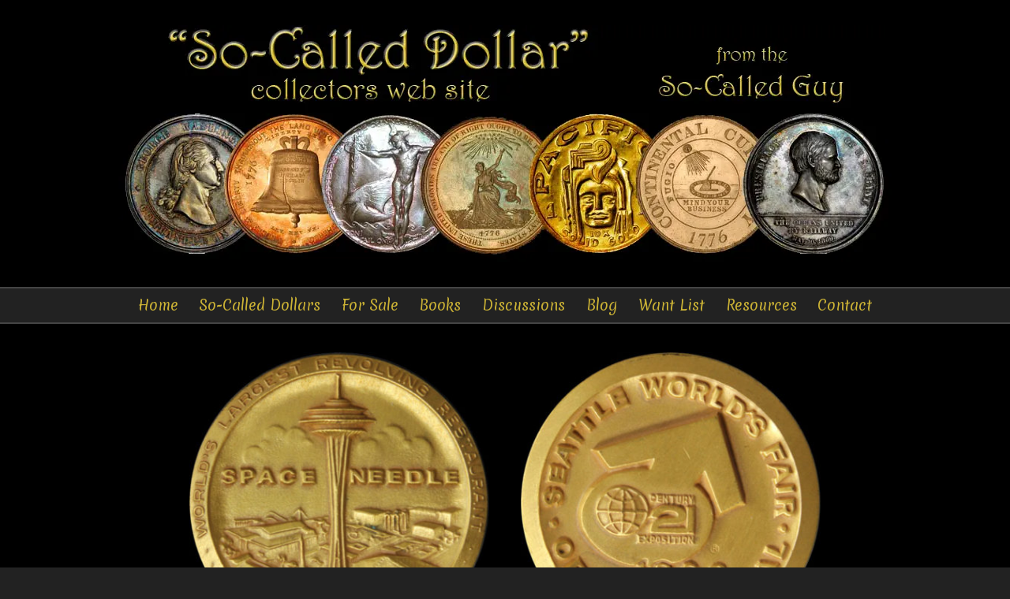

--- FILE ---
content_type: text/html; charset=UTF-8
request_url: https://www.so-calleddollar.com/scd/high-relief-space-needle/
body_size: 6497
content:
<!DOCTYPE html>

<html xmlns="http://www.w3.org/1999/xhtml" lang="en">
<head>

<!-- Global site tag (gtag.js) - Google Analytics -->
<script async src="https://www.googletagmanager.com/gtag/js?id=UA-115461084-1"></script>
<script>
window.dataLayer = window.dataLayer || [];
function gtag(){dataLayer.push(arguments);}
gtag('js', new Date());

gtag('config', 'UA-115461084-1');
</script>

<meta charset="UTF-8" />
<meta name="viewport" content="width=device-width, initial-scale=1.0" />

<link rel="apple-touch-icon" sizes="180x180" href="/favicon/apple-touch-icon.png">
<link rel="icon" type="image/png" sizes="32x32" href="/favicon/favicon-32x32.png">
<link rel="icon" type="image/png" sizes="16x16" href="/favicon/favicon-16x16.png">
<link rel="manifest" href="/favicon/site.webmanifest">
<link rel="mask-icon" href="/favicon/safari-pinned-tab.svg" color="#000000">
<link rel="shortcut icon" href="/favicon/favicon.ico">
<meta name="msapplication-TileColor" content="#000000">
<meta name="msapplication-config" content="/favicon/browserconfig.xml">
<meta name="theme-color" content="#ffffff">

<title>High Relief Space Needle | So-Called Dollar</title>
	<style>img:is([sizes="auto" i], [sizes^="auto," i]) { contain-intrinsic-size: 3000px 1500px }</style>
	
		<!-- All in One SEO 4.9.0 - aioseo.com -->
	<meta name="robots" content="max-image-preview:large" />
	<link rel="canonical" href="https://www.so-calleddollar.com/scd/high-relief-space-needle/" />
	<meta name="generator" content="All in One SEO (AIOSEO) 4.9.0" />
		<meta property="og:locale" content="en_US" />
		<meta property="og:site_name" content="So-Called Dollar | Collectors Web Site" />
		<meta property="og:type" content="article" />
		<meta property="og:title" content="High Relief Space Needle | So-Called Dollar" />
		<meta property="og:url" content="https://www.so-calleddollar.com/scd/high-relief-space-needle/" />
		<meta property="article:published_time" content="2018-07-09T18:05:33+00:00" />
		<meta property="article:modified_time" content="2018-07-09T18:05:33+00:00" />
		<meta name="twitter:card" content="summary" />
		<meta name="twitter:title" content="High Relief Space Needle | So-Called Dollar" />
		<script type="application/ld+json" class="aioseo-schema">
			{"@context":"https:\/\/schema.org","@graph":[{"@type":"BreadcrumbList","@id":"https:\/\/www.so-calleddollar.com\/scd\/high-relief-space-needle\/#breadcrumblist","itemListElement":[{"@type":"ListItem","@id":"https:\/\/www.so-calleddollar.com#listItem","position":1,"name":"Home","item":"https:\/\/www.so-calleddollar.com","nextItem":{"@type":"ListItem","@id":"https:\/\/www.so-calleddollar.com\/so-called-dollars\/#listItem","name":"So-Called Dollars"}},{"@type":"ListItem","@id":"https:\/\/www.so-calleddollar.com\/so-called-dollars\/#listItem","position":2,"name":"So-Called Dollars","item":"https:\/\/www.so-calleddollar.com\/so-called-dollars\/","nextItem":{"@type":"ListItem","@id":"https:\/\/www.so-calleddollar.com\/category\/1962-seattle-worlds-fair-exposition\/#listItem","name":"1962 Seattle World's Fair Exposition"},"previousItem":{"@type":"ListItem","@id":"https:\/\/www.so-calleddollar.com#listItem","name":"Home"}},{"@type":"ListItem","@id":"https:\/\/www.so-calleddollar.com\/category\/1962-seattle-worlds-fair-exposition\/#listItem","position":3,"name":"1962 Seattle World's Fair Exposition","item":"https:\/\/www.so-calleddollar.com\/category\/1962-seattle-worlds-fair-exposition\/","nextItem":{"@type":"ListItem","@id":"https:\/\/www.so-calleddollar.com\/scd\/high-relief-space-needle\/#listItem","name":"High Relief Space Needle"},"previousItem":{"@type":"ListItem","@id":"https:\/\/www.so-calleddollar.com\/so-called-dollars\/#listItem","name":"So-Called Dollars"}},{"@type":"ListItem","@id":"https:\/\/www.so-calleddollar.com\/scd\/high-relief-space-needle\/#listItem","position":4,"name":"High Relief Space Needle","previousItem":{"@type":"ListItem","@id":"https:\/\/www.so-calleddollar.com\/category\/1962-seattle-worlds-fair-exposition\/#listItem","name":"1962 Seattle World's Fair Exposition"}}]},{"@type":"Organization","@id":"https:\/\/www.so-calleddollar.com\/#organization","name":"So-CalledDollar.com","description":"Collectors Web Site","url":"https:\/\/www.so-calleddollar.com\/","logo":{"@type":"ImageObject","url":"https:\/\/www.so-calleddollar.com\/wp-content\/themes\/scdollar\/assets\/images\/gfx\/header.webp","@id":"https:\/\/www.so-calleddollar.com\/scd\/high-relief-space-needle\/#organizationLogo"},"image":{"@id":"https:\/\/www.so-calleddollar.com\/scd\/high-relief-space-needle\/#organizationLogo"}},{"@type":"WebPage","@id":"https:\/\/www.so-calleddollar.com\/scd\/high-relief-space-needle\/#webpage","url":"https:\/\/www.so-calleddollar.com\/scd\/high-relief-space-needle\/","name":"High Relief Space Needle | So-Called Dollar","inLanguage":"en-US","isPartOf":{"@id":"https:\/\/www.so-calleddollar.com\/#website"},"breadcrumb":{"@id":"https:\/\/www.so-calleddollar.com\/scd\/high-relief-space-needle\/#breadcrumblist"},"image":{"@type":"ImageObject","url":"https:\/\/www.so-calleddollar.com\/wp-content\/uploads\/2018\/07\/SH-25-2-GP-obv.jpg","@id":"https:\/\/www.so-calleddollar.com\/scd\/high-relief-space-needle\/#mainImage","width":600,"height":600},"primaryImageOfPage":{"@id":"https:\/\/www.so-calleddollar.com\/scd\/high-relief-space-needle\/#mainImage"},"datePublished":"2018-07-09T11:05:33-07:00","dateModified":"2018-07-09T11:05:33-07:00"},{"@type":"WebSite","@id":"https:\/\/www.so-calleddollar.com\/#website","url":"https:\/\/www.so-calleddollar.com\/","name":"So-Called Dollar","description":"Collectors Web Site","inLanguage":"en-US","publisher":{"@id":"https:\/\/www.so-calleddollar.com\/#organization"}}]}
		</script>
		<!-- All in One SEO -->

<link rel='dns-prefetch' href='//fonts.googleapis.com' />
<script type="text/javascript">
/* <![CDATA[ */
window._wpemojiSettings = {"baseUrl":"https:\/\/s.w.org\/images\/core\/emoji\/16.0.1\/72x72\/","ext":".png","svgUrl":"https:\/\/s.w.org\/images\/core\/emoji\/16.0.1\/svg\/","svgExt":".svg","source":{"concatemoji":"https:\/\/www.so-calleddollar.com\/wp-includes\/js\/wp-emoji-release.min.js?ver=6.8.3"}};
/*! This file is auto-generated */
!function(s,n){var o,i,e;function c(e){try{var t={supportTests:e,timestamp:(new Date).valueOf()};sessionStorage.setItem(o,JSON.stringify(t))}catch(e){}}function p(e,t,n){e.clearRect(0,0,e.canvas.width,e.canvas.height),e.fillText(t,0,0);var t=new Uint32Array(e.getImageData(0,0,e.canvas.width,e.canvas.height).data),a=(e.clearRect(0,0,e.canvas.width,e.canvas.height),e.fillText(n,0,0),new Uint32Array(e.getImageData(0,0,e.canvas.width,e.canvas.height).data));return t.every(function(e,t){return e===a[t]})}function u(e,t){e.clearRect(0,0,e.canvas.width,e.canvas.height),e.fillText(t,0,0);for(var n=e.getImageData(16,16,1,1),a=0;a<n.data.length;a++)if(0!==n.data[a])return!1;return!0}function f(e,t,n,a){switch(t){case"flag":return n(e,"\ud83c\udff3\ufe0f\u200d\u26a7\ufe0f","\ud83c\udff3\ufe0f\u200b\u26a7\ufe0f")?!1:!n(e,"\ud83c\udde8\ud83c\uddf6","\ud83c\udde8\u200b\ud83c\uddf6")&&!n(e,"\ud83c\udff4\udb40\udc67\udb40\udc62\udb40\udc65\udb40\udc6e\udb40\udc67\udb40\udc7f","\ud83c\udff4\u200b\udb40\udc67\u200b\udb40\udc62\u200b\udb40\udc65\u200b\udb40\udc6e\u200b\udb40\udc67\u200b\udb40\udc7f");case"emoji":return!a(e,"\ud83e\udedf")}return!1}function g(e,t,n,a){var r="undefined"!=typeof WorkerGlobalScope&&self instanceof WorkerGlobalScope?new OffscreenCanvas(300,150):s.createElement("canvas"),o=r.getContext("2d",{willReadFrequently:!0}),i=(o.textBaseline="top",o.font="600 32px Arial",{});return e.forEach(function(e){i[e]=t(o,e,n,a)}),i}function t(e){var t=s.createElement("script");t.src=e,t.defer=!0,s.head.appendChild(t)}"undefined"!=typeof Promise&&(o="wpEmojiSettingsSupports",i=["flag","emoji"],n.supports={everything:!0,everythingExceptFlag:!0},e=new Promise(function(e){s.addEventListener("DOMContentLoaded",e,{once:!0})}),new Promise(function(t){var n=function(){try{var e=JSON.parse(sessionStorage.getItem(o));if("object"==typeof e&&"number"==typeof e.timestamp&&(new Date).valueOf()<e.timestamp+604800&&"object"==typeof e.supportTests)return e.supportTests}catch(e){}return null}();if(!n){if("undefined"!=typeof Worker&&"undefined"!=typeof OffscreenCanvas&&"undefined"!=typeof URL&&URL.createObjectURL&&"undefined"!=typeof Blob)try{var e="postMessage("+g.toString()+"("+[JSON.stringify(i),f.toString(),p.toString(),u.toString()].join(",")+"));",a=new Blob([e],{type:"text/javascript"}),r=new Worker(URL.createObjectURL(a),{name:"wpTestEmojiSupports"});return void(r.onmessage=function(e){c(n=e.data),r.terminate(),t(n)})}catch(e){}c(n=g(i,f,p,u))}t(n)}).then(function(e){for(var t in e)n.supports[t]=e[t],n.supports.everything=n.supports.everything&&n.supports[t],"flag"!==t&&(n.supports.everythingExceptFlag=n.supports.everythingExceptFlag&&n.supports[t]);n.supports.everythingExceptFlag=n.supports.everythingExceptFlag&&!n.supports.flag,n.DOMReady=!1,n.readyCallback=function(){n.DOMReady=!0}}).then(function(){return e}).then(function(){var e;n.supports.everything||(n.readyCallback(),(e=n.source||{}).concatemoji?t(e.concatemoji):e.wpemoji&&e.twemoji&&(t(e.twemoji),t(e.wpemoji)))}))}((window,document),window._wpemojiSettings);
/* ]]> */
</script>
<style id='wp-emoji-styles-inline-css' type='text/css'>

	img.wp-smiley, img.emoji {
		display: inline !important;
		border: none !important;
		box-shadow: none !important;
		height: 1em !important;
		width: 1em !important;
		margin: 0 0.07em !important;
		vertical-align: -0.1em !important;
		background: none !important;
		padding: 0 !important;
	}
</style>
<link rel='stylesheet' id='wp-block-library-css' href='https://www.so-calleddollar.com/wp-includes/css/dist/block-library/style.min.css?ver=6.8.3' type='text/css' media='all' />
<style id='classic-theme-styles-inline-css' type='text/css'>
/*! This file is auto-generated */
.wp-block-button__link{color:#fff;background-color:#32373c;border-radius:9999px;box-shadow:none;text-decoration:none;padding:calc(.667em + 2px) calc(1.333em + 2px);font-size:1.125em}.wp-block-file__button{background:#32373c;color:#fff;text-decoration:none}
</style>
<link rel='stylesheet' id='aioseo/css/src/vue/standalone/blocks/table-of-contents/global.scss-css' href='https://www.so-calleddollar.com/wp-content/plugins/all-in-one-seo-pack/dist/Lite/assets/css/table-of-contents/global.e90f6d47.css?ver=4.9.0' type='text/css' media='all' />
<style id='global-styles-inline-css' type='text/css'>
:root{--wp--preset--aspect-ratio--square: 1;--wp--preset--aspect-ratio--4-3: 4/3;--wp--preset--aspect-ratio--3-4: 3/4;--wp--preset--aspect-ratio--3-2: 3/2;--wp--preset--aspect-ratio--2-3: 2/3;--wp--preset--aspect-ratio--16-9: 16/9;--wp--preset--aspect-ratio--9-16: 9/16;--wp--preset--color--black: #000000;--wp--preset--color--cyan-bluish-gray: #abb8c3;--wp--preset--color--white: #ffffff;--wp--preset--color--pale-pink: #f78da7;--wp--preset--color--vivid-red: #cf2e2e;--wp--preset--color--luminous-vivid-orange: #ff6900;--wp--preset--color--luminous-vivid-amber: #fcb900;--wp--preset--color--light-green-cyan: #7bdcb5;--wp--preset--color--vivid-green-cyan: #00d084;--wp--preset--color--pale-cyan-blue: #8ed1fc;--wp--preset--color--vivid-cyan-blue: #0693e3;--wp--preset--color--vivid-purple: #9b51e0;--wp--preset--gradient--vivid-cyan-blue-to-vivid-purple: linear-gradient(135deg,rgba(6,147,227,1) 0%,rgb(155,81,224) 100%);--wp--preset--gradient--light-green-cyan-to-vivid-green-cyan: linear-gradient(135deg,rgb(122,220,180) 0%,rgb(0,208,130) 100%);--wp--preset--gradient--luminous-vivid-amber-to-luminous-vivid-orange: linear-gradient(135deg,rgba(252,185,0,1) 0%,rgba(255,105,0,1) 100%);--wp--preset--gradient--luminous-vivid-orange-to-vivid-red: linear-gradient(135deg,rgba(255,105,0,1) 0%,rgb(207,46,46) 100%);--wp--preset--gradient--very-light-gray-to-cyan-bluish-gray: linear-gradient(135deg,rgb(238,238,238) 0%,rgb(169,184,195) 100%);--wp--preset--gradient--cool-to-warm-spectrum: linear-gradient(135deg,rgb(74,234,220) 0%,rgb(151,120,209) 20%,rgb(207,42,186) 40%,rgb(238,44,130) 60%,rgb(251,105,98) 80%,rgb(254,248,76) 100%);--wp--preset--gradient--blush-light-purple: linear-gradient(135deg,rgb(255,206,236) 0%,rgb(152,150,240) 100%);--wp--preset--gradient--blush-bordeaux: linear-gradient(135deg,rgb(254,205,165) 0%,rgb(254,45,45) 50%,rgb(107,0,62) 100%);--wp--preset--gradient--luminous-dusk: linear-gradient(135deg,rgb(255,203,112) 0%,rgb(199,81,192) 50%,rgb(65,88,208) 100%);--wp--preset--gradient--pale-ocean: linear-gradient(135deg,rgb(255,245,203) 0%,rgb(182,227,212) 50%,rgb(51,167,181) 100%);--wp--preset--gradient--electric-grass: linear-gradient(135deg,rgb(202,248,128) 0%,rgb(113,206,126) 100%);--wp--preset--gradient--midnight: linear-gradient(135deg,rgb(2,3,129) 0%,rgb(40,116,252) 100%);--wp--preset--font-size--small: 13px;--wp--preset--font-size--medium: 20px;--wp--preset--font-size--large: 36px;--wp--preset--font-size--x-large: 42px;--wp--preset--spacing--20: 0.44rem;--wp--preset--spacing--30: 0.67rem;--wp--preset--spacing--40: 1rem;--wp--preset--spacing--50: 1.5rem;--wp--preset--spacing--60: 2.25rem;--wp--preset--spacing--70: 3.38rem;--wp--preset--spacing--80: 5.06rem;--wp--preset--shadow--natural: 6px 6px 9px rgba(0, 0, 0, 0.2);--wp--preset--shadow--deep: 12px 12px 50px rgba(0, 0, 0, 0.4);--wp--preset--shadow--sharp: 6px 6px 0px rgba(0, 0, 0, 0.2);--wp--preset--shadow--outlined: 6px 6px 0px -3px rgba(255, 255, 255, 1), 6px 6px rgba(0, 0, 0, 1);--wp--preset--shadow--crisp: 6px 6px 0px rgba(0, 0, 0, 1);}:where(.is-layout-flex){gap: 0.5em;}:where(.is-layout-grid){gap: 0.5em;}body .is-layout-flex{display: flex;}.is-layout-flex{flex-wrap: wrap;align-items: center;}.is-layout-flex > :is(*, div){margin: 0;}body .is-layout-grid{display: grid;}.is-layout-grid > :is(*, div){margin: 0;}:where(.wp-block-columns.is-layout-flex){gap: 2em;}:where(.wp-block-columns.is-layout-grid){gap: 2em;}:where(.wp-block-post-template.is-layout-flex){gap: 1.25em;}:where(.wp-block-post-template.is-layout-grid){gap: 1.25em;}.has-black-color{color: var(--wp--preset--color--black) !important;}.has-cyan-bluish-gray-color{color: var(--wp--preset--color--cyan-bluish-gray) !important;}.has-white-color{color: var(--wp--preset--color--white) !important;}.has-pale-pink-color{color: var(--wp--preset--color--pale-pink) !important;}.has-vivid-red-color{color: var(--wp--preset--color--vivid-red) !important;}.has-luminous-vivid-orange-color{color: var(--wp--preset--color--luminous-vivid-orange) !important;}.has-luminous-vivid-amber-color{color: var(--wp--preset--color--luminous-vivid-amber) !important;}.has-light-green-cyan-color{color: var(--wp--preset--color--light-green-cyan) !important;}.has-vivid-green-cyan-color{color: var(--wp--preset--color--vivid-green-cyan) !important;}.has-pale-cyan-blue-color{color: var(--wp--preset--color--pale-cyan-blue) !important;}.has-vivid-cyan-blue-color{color: var(--wp--preset--color--vivid-cyan-blue) !important;}.has-vivid-purple-color{color: var(--wp--preset--color--vivid-purple) !important;}.has-black-background-color{background-color: var(--wp--preset--color--black) !important;}.has-cyan-bluish-gray-background-color{background-color: var(--wp--preset--color--cyan-bluish-gray) !important;}.has-white-background-color{background-color: var(--wp--preset--color--white) !important;}.has-pale-pink-background-color{background-color: var(--wp--preset--color--pale-pink) !important;}.has-vivid-red-background-color{background-color: var(--wp--preset--color--vivid-red) !important;}.has-luminous-vivid-orange-background-color{background-color: var(--wp--preset--color--luminous-vivid-orange) !important;}.has-luminous-vivid-amber-background-color{background-color: var(--wp--preset--color--luminous-vivid-amber) !important;}.has-light-green-cyan-background-color{background-color: var(--wp--preset--color--light-green-cyan) !important;}.has-vivid-green-cyan-background-color{background-color: var(--wp--preset--color--vivid-green-cyan) !important;}.has-pale-cyan-blue-background-color{background-color: var(--wp--preset--color--pale-cyan-blue) !important;}.has-vivid-cyan-blue-background-color{background-color: var(--wp--preset--color--vivid-cyan-blue) !important;}.has-vivid-purple-background-color{background-color: var(--wp--preset--color--vivid-purple) !important;}.has-black-border-color{border-color: var(--wp--preset--color--black) !important;}.has-cyan-bluish-gray-border-color{border-color: var(--wp--preset--color--cyan-bluish-gray) !important;}.has-white-border-color{border-color: var(--wp--preset--color--white) !important;}.has-pale-pink-border-color{border-color: var(--wp--preset--color--pale-pink) !important;}.has-vivid-red-border-color{border-color: var(--wp--preset--color--vivid-red) !important;}.has-luminous-vivid-orange-border-color{border-color: var(--wp--preset--color--luminous-vivid-orange) !important;}.has-luminous-vivid-amber-border-color{border-color: var(--wp--preset--color--luminous-vivid-amber) !important;}.has-light-green-cyan-border-color{border-color: var(--wp--preset--color--light-green-cyan) !important;}.has-vivid-green-cyan-border-color{border-color: var(--wp--preset--color--vivid-green-cyan) !important;}.has-pale-cyan-blue-border-color{border-color: var(--wp--preset--color--pale-cyan-blue) !important;}.has-vivid-cyan-blue-border-color{border-color: var(--wp--preset--color--vivid-cyan-blue) !important;}.has-vivid-purple-border-color{border-color: var(--wp--preset--color--vivid-purple) !important;}.has-vivid-cyan-blue-to-vivid-purple-gradient-background{background: var(--wp--preset--gradient--vivid-cyan-blue-to-vivid-purple) !important;}.has-light-green-cyan-to-vivid-green-cyan-gradient-background{background: var(--wp--preset--gradient--light-green-cyan-to-vivid-green-cyan) !important;}.has-luminous-vivid-amber-to-luminous-vivid-orange-gradient-background{background: var(--wp--preset--gradient--luminous-vivid-amber-to-luminous-vivid-orange) !important;}.has-luminous-vivid-orange-to-vivid-red-gradient-background{background: var(--wp--preset--gradient--luminous-vivid-orange-to-vivid-red) !important;}.has-very-light-gray-to-cyan-bluish-gray-gradient-background{background: var(--wp--preset--gradient--very-light-gray-to-cyan-bluish-gray) !important;}.has-cool-to-warm-spectrum-gradient-background{background: var(--wp--preset--gradient--cool-to-warm-spectrum) !important;}.has-blush-light-purple-gradient-background{background: var(--wp--preset--gradient--blush-light-purple) !important;}.has-blush-bordeaux-gradient-background{background: var(--wp--preset--gradient--blush-bordeaux) !important;}.has-luminous-dusk-gradient-background{background: var(--wp--preset--gradient--luminous-dusk) !important;}.has-pale-ocean-gradient-background{background: var(--wp--preset--gradient--pale-ocean) !important;}.has-electric-grass-gradient-background{background: var(--wp--preset--gradient--electric-grass) !important;}.has-midnight-gradient-background{background: var(--wp--preset--gradient--midnight) !important;}.has-small-font-size{font-size: var(--wp--preset--font-size--small) !important;}.has-medium-font-size{font-size: var(--wp--preset--font-size--medium) !important;}.has-large-font-size{font-size: var(--wp--preset--font-size--large) !important;}.has-x-large-font-size{font-size: var(--wp--preset--font-size--x-large) !important;}
:where(.wp-block-post-template.is-layout-flex){gap: 1.25em;}:where(.wp-block-post-template.is-layout-grid){gap: 1.25em;}
:where(.wp-block-columns.is-layout-flex){gap: 2em;}:where(.wp-block-columns.is-layout-grid){gap: 2em;}
:root :where(.wp-block-pullquote){font-size: 1.5em;line-height: 1.6;}
</style>
<link rel='stylesheet' id='af-fontawesome-css' href='https://www.so-calleddollar.com/wp-content/plugins/asgaros-forum/libs/fontawesome/css/all.min.css?ver=3.3.0' type='text/css' media='all' />
<link rel='stylesheet' id='af-fontawesome-compat-v4-css' href='https://www.so-calleddollar.com/wp-content/plugins/asgaros-forum/libs/fontawesome/css/v4-shims.min.css?ver=3.3.0' type='text/css' media='all' />
<link rel='stylesheet' id='af-widgets-css' href='https://www.so-calleddollar.com/wp-content/plugins/asgaros-forum/skin/widgets.css?ver=3.3.0' type='text/css' media='all' />
<link rel='stylesheet' id='contact-form-7-css' href='https://www.so-calleddollar.com/wp-content/plugins/contact-form-7/includes/css/styles.css?ver=6.1.3' type='text/css' media='all' />
<style id='contact-form-7-inline-css' type='text/css'>
.wpcf7 .wpcf7-recaptcha iframe {margin-bottom: 0;}.wpcf7 .wpcf7-recaptcha[data-align="center"] > div {margin: 0 auto;}.wpcf7 .wpcf7-recaptcha[data-align="right"] > div {margin: 0 0 0 auto;}
</style>
<link rel='stylesheet' id='dashicons-css' href='https://www.so-calleddollar.com/wp-includes/css/dashicons.min.css?ver=6.8.3' type='text/css' media='all' />
<link rel='stylesheet' id='google-fonts-css' href='https://fonts.googleapis.com/css?family=Merienda&#038;ver=6.8.3' type='text/css' media='all' />
<link rel='stylesheet' id='scdol-css' href='https://www.so-calleddollar.com/wp-content/themes/scdollar/minimized-master.css?ver=1.18' type='text/css' media='all' />
<link rel="https://api.w.org/" href="https://www.so-calleddollar.com/wp-json/" /><link rel="EditURI" type="application/rsd+xml" title="RSD" href="https://www.so-calleddollar.com/xmlrpc.php?rsd" />
<meta name="generator" content="WordPress 6.8.3" />
<link rel='shortlink' href='https://www.so-calleddollar.com/?p=1086' />
<link rel="alternate" title="oEmbed (JSON)" type="application/json+oembed" href="https://www.so-calleddollar.com/wp-json/oembed/1.0/embed?url=https%3A%2F%2Fwww.so-calleddollar.com%2Fscd%2Fhigh-relief-space-needle%2F" />
<link rel="alternate" title="oEmbed (XML)" type="text/xml+oembed" href="https://www.so-calleddollar.com/wp-json/oembed/1.0/embed?url=https%3A%2F%2Fwww.so-calleddollar.com%2Fscd%2Fhigh-relief-space-needle%2F&#038;format=xml" />
<meta name="description" content="">
<style type="text/css">html, .navigation, .footer{background-color:#222;}.body{color:#ccc;}.navigation, .footer{color:#888;}.navigation{border-top:2px solid #444;border-bottom:2px solid #444;}.dark_background{background-color:#000000;}.wrapper_outer{width:100%;}.inner_wrapper{max-width:61.25em;margin:0 auto;padding:0 1.5em;}.header{padding:2em 0;}.header .inner_wrapper{height:18.75em;max-height:29vw;margin:0 auto;background-image:url('/wp-content/themes/scdollar/assets/images/gfx/header.webp');background-repeat:no-repeat;background-size:contain;background-position:center top;}.navigation{margin-bottom:2em;text-align:center;}#top_nav, #top_nav li,#footer_nav, #footer_nav li{display:inline-block;}#top_nav{ padding:0.25em 0;line-height:auto;margin-bottom:auto;}#footer_nav{padding:1em 0;line-height:auto;margin-bottom:auto;}#top_nav li a{display:block;padding:0.25em 0.6em;}#footer_nav li a{display:block;padding:0.25em 0.5em;}#top_nav li:first-child a{padding-left:0em;}#top_nav li:last-child a{padding-right:0em;}</style>
</head>
<body class="wp-singular so_called_dollars-template-default single single-so_called_dollars postid-1086 wp-theme-scdollar">

<div class="dark_background">
<header>
	<div class="wrapper_outer header">
		<div class="inner_wrapper">

		</div>
	</div>

	<div class="wrapper_outer navigation">
		<div class="inner_wrapper">
			<nav>
<ul id="top_nav" class="menu"><li id="menu-item-27" class="menu-item menu-item-type-post_type menu-item-object-page menu-item-home menu-item-27"><a href="https://www.so-calleddollar.com/">Home</a></li>
<li id="menu-item-69" class="menu-item menu-item-type-post_type menu-item-object-page menu-item-69"><a href="https://www.so-calleddollar.com/about-so-called-dollars/">So-Called Dollars</a></li>
<li id="menu-item-29" class="menu-item menu-item-type-custom menu-item-object-custom menu-item-29"><a href="/for-sale/">For Sale</a></li>
<li id="menu-item-24" class="menu-item menu-item-type-post_type menu-item-object-page menu-item-24"><a href="https://www.so-calleddollar.com/books/">Books</a></li>
<li id="menu-item-934" class="menu-item menu-item-type-post_type menu-item-object-page menu-item-934"><a href="https://www.so-calleddollar.com/discussions/">Discussions</a></li>
<li id="menu-item-3035" class="menu-item menu-item-type-post_type menu-item-object-page current_page_parent menu-item-3035"><a href="https://www.so-calleddollar.com/blog/">Blog</a></li>
<li id="menu-item-23" class="menu-item menu-item-type-post_type menu-item-object-page menu-item-23"><a href="https://www.so-calleddollar.com/want-list/">Want List</a></li>
<li id="menu-item-26" class="menu-item menu-item-type-post_type menu-item-object-page menu-item-26"><a href="https://www.so-calleddollar.com/resources/">Resources</a></li>
<li id="menu-item-25" class="menu-item menu-item-type-post_type menu-item-object-page menu-item-25"><a href="https://www.so-calleddollar.com/contact/">Contact</a></li>
</ul>			</nav>
		</div>
	</div>
</header>

<div class="wrapper_outer body">
	<div class="inner_wrapper">



<div class="featured_image_wrapper group">
	<div>
		<figure>
<img src="https://www.so-calleddollar.com/wp-content/uploads/2018/07/SH-25-2-GP-obv-400x400.jpg" class="alignleft" alt="High Relief Space Needle" /><img src="https://www.so-calleddollar.com/wp-content/uploads/2018/07/SH-25-2-GP-rev-400x400.jpg" class="alignleft" alt="High Relief Space Needle" />
		</figure>
	</div>
</div>


<h1>High Relief Space Needle</h1>

<h3>1962 &middot; SH 25-2 GPBZ</h3>

<table class="alignright data_table">
	<tr>
		<th>Reference</th>
		<td>SH 25-2 GPBZ</td>
	</tr>
	<tr>
		<th>Date</th>
		<td><a href="/date/1962/">1962</a></td>
	</tr>
	<tr>
		<th>Metal</th>
		<td><a href="/metal/gold-plated-bronze/">Gold-Plated Bronze</a></td>
	</tr>
	<tr>
		<th>Weight</th>
		<td></td>
	</tr>
	<tr>
		<th>Diameter</th>
		<td></td>
	</tr>
	<tr>
		<th>Designed By</th>
		<td></td>
	</tr>
	<tr>
		<th>Engraved By</th>
		<td></td>
	</tr>
	<tr>
		<th>Minted By</th>
		<td></td>
	</tr>
	<tr>
		<th>Rarity</th>
		<td>R-6</td>
	</tr>
	<tr>
		<th>Orientation</th>
		<td></td>
	</tr>
</table>

<p><!-- Description goes here --></p>



<h5>Category</h5>
<p><a href="/category/1962-seattle-worlds-fair-exposition/">1962 Seattle World's Fair Exposition</a></p>



	</div>
</div>

<footer>
	<div class="wrapper_outer footer">
		<div class="inner_wrapper">
<ul id="footer_nav" class="menu"><li id="menu-item-68" class="menu-item menu-item-type-post_type menu-item-object-page menu-item-68"><a href="https://www.so-calleddollar.com/about-so-called-dollars/">So-Called Dollars</a></li>
<li id="menu-item-18" class="menu-item menu-item-type-custom menu-item-object-custom menu-item-18"><a href="/for-sale/">For Sale</a></li>
<li id="menu-item-1898" class="menu-item menu-item-type-custom menu-item-object-custom menu-item-1898"><a href="/auction-lots/">Auctions</a></li>
<li id="menu-item-13" class="menu-item menu-item-type-post_type menu-item-object-page menu-item-13"><a href="https://www.so-calleddollar.com/books/">Books</a></li>
<li id="menu-item-741" class="menu-item menu-item-type-post_type menu-item-object-page menu-item-741"><a href="https://www.so-calleddollar.com/discussions/">Discussions</a></li>
<li id="menu-item-3034" class="menu-item menu-item-type-post_type menu-item-object-page current_page_parent menu-item-3034"><a href="https://www.so-calleddollar.com/blog/">Blog</a></li>
<li id="menu-item-22" class="menu-item menu-item-type-post_type menu-item-object-page menu-item-22"><a href="https://www.so-calleddollar.com/want-list/">Want List</a></li>
<li id="menu-item-15" class="menu-item menu-item-type-post_type menu-item-object-page menu-item-15"><a href="https://www.so-calleddollar.com/resources/">Resources</a></li>
<li id="menu-item-14" class="menu-item menu-item-type-post_type menu-item-object-page menu-item-14"><a href="https://www.so-calleddollar.com/contact/">Contact</a></li>
<li id="menu-item-131" class="menu-item menu-item-type-post_type menu-item-object-page menu-item-131"><a href="https://www.so-calleddollar.com/sitemap/">Sitemap</a></li>
</ul>		</div>
	</div>
</footer>
</div>

<script type="speculationrules">
{"prefetch":[{"source":"document","where":{"and":[{"href_matches":"\/*"},{"not":{"href_matches":["\/wp-*.php","\/wp-admin\/*","\/wp-content\/uploads\/*","\/wp-content\/*","\/wp-content\/plugins\/*","\/wp-content\/themes\/scdollar\/*","\/*\\?(.+)"]}},{"not":{"selector_matches":"a[rel~=\"nofollow\"]"}},{"not":{"selector_matches":".no-prefetch, .no-prefetch a"}}]},"eagerness":"conservative"}]}
</script>
<script type="text/javascript">
document.addEventListener( 'wpcf7mailsent', function( event ) {
	if ( '32' == event.detail.contactFormId ) {
		ga( 'send', 'event', 'Form Submission', 'Contact Page', 'Submit' );
	} else if ( '43' == event.detail.contactFormId ) {
		ga( 'send', 'event', 'Form Submission', 'Want List', 'Submit' );
	}
}, false );
</script>
<script type="module"  src="https://www.so-calleddollar.com/wp-content/plugins/all-in-one-seo-pack/dist/Lite/assets/table-of-contents.95d0dfce.js?ver=4.9.0" id="aioseo/js/src/vue/standalone/blocks/table-of-contents/frontend.js-js"></script>
<script type="text/javascript" src="https://www.so-calleddollar.com/wp-includes/js/dist/hooks.min.js?ver=4d63a3d491d11ffd8ac6" id="wp-hooks-js"></script>
<script type="text/javascript" src="https://www.so-calleddollar.com/wp-includes/js/dist/i18n.min.js?ver=5e580eb46a90c2b997e6" id="wp-i18n-js"></script>
<script type="text/javascript" id="wp-i18n-js-after">
/* <![CDATA[ */
wp.i18n.setLocaleData( { 'text direction\u0004ltr': [ 'ltr' ] } );
/* ]]> */
</script>
<script type="text/javascript" src="https://www.so-calleddollar.com/wp-content/plugins/contact-form-7/includes/swv/js/index.js?ver=6.1.3" id="swv-js"></script>
<script type="text/javascript" id="contact-form-7-js-before">
/* <![CDATA[ */
var wpcf7 = {
    "api": {
        "root": "https:\/\/www.so-calleddollar.com\/wp-json\/",
        "namespace": "contact-form-7\/v1"
    },
    "cached": 1
};
/* ]]> */
</script>
<script type="text/javascript" src="https://www.so-calleddollar.com/wp-content/plugins/contact-form-7/includes/js/index.js?ver=6.1.3" id="contact-form-7-js"></script>
</body>
</html>

--- FILE ---
content_type: text/css
request_url: https://www.so-calleddollar.com/wp-content/themes/scdollar/minimized-master.css?ver=1.18
body_size: 3802
content:
a, abbr, acronym, address, applet, area, article, aside, audio, b, base, basefont, bdi, bdo, big, blockquote, body, br, button, canvas, caption, center, cite, code, col, colgroup, command, datalist, dd, del, details, dfn, dir, div, dl, dt, em, embed, fieldset, figcaption, figure, font, footer, form, frame, frameset, h1, h2, h3, h4, h5, h6, head, header, hgroup, hr, html, i, iframe, img, ins, keygen, kbd, label, legend, li, link, map, mark, menu, meta, meter, nav, noframes, noscript, object, ol, optgroup, option, output, p, param, pre, progress, q, rp, rt, ruby, s, samp, script, section, small, source, span, strike, strong, style, sub, summary, sup, table, tbody, td, tfoot, th, thead, time, title, tr, track, tt, u, ul, var, video, wbr, xmp {margin:0;padding:0;font-size:100%;vertical-align:baseline;border:none;outline:0;background:transparent;}ol, ul {list-style:none;}blockquote, q {quotes:none;}:focus {outline:0;}table {border-collapse:collapse;border-spacing:0;}* html .group{height:1%;}*:first-child+html .group{min-height:1px;}.alignnone {margin:0.25em 1.5em 1.5em 0;}.aligncenter,div.aligncenter {display:block;margin:0.25em auto 0.25em auto;}.alignright {float:right;margin:0.25em 0 1.5em 1.5em;}.alignleft {float:left;margin:0.25em 1.5em 1.5em 0;}a img.alignright {float:right;margin:0.25em 0 1.5em 1.5em;}a img.alignnone {margin:0.25em 1.5em 1.5em 0;}a img.alignleft {float:left;margin:0.25em 1.5em 1.5em 0;}a img.aligncenter {display:block;margin-left:auto;margin-right:auto}.wp-caption {background:#fff;border:1px solid #f0f0f0;max-width:96%;padding:0.25em 0.25em 0.625em;text-align:center;}.wp-caption.alignnone {margin:0.25em 1.5em 1.5em 0;}.wp-caption.alignleft {margin:0.25em 1.5em 1.5em 0;}.wp-caption.alignright {margin:0.25em 0 1.5em 1.5em;}.wp-caption img {border:0 none;height:auto;margin:0;max-width:98.5%;padding:0;width:auto;}.wp-caption p.wp-caption-text {font-size:0.6875em;line-height:1.0625em;margin:0;padding:0 0.25em 0.25em;}.screen-reader-text {clip:rect(1px, 1px, 1px, 1px);position:absolute !important;height:1px;width:1px;overflow:hidden;}.screen-reader-text:focus {background-color:#f1f1f1;border-radius:0.25em;box-shadow:0 0 2px 2px rgba(0, 0, 0, 0.6);clip:auto !important;color:#21759b;display:block;font-size:10.25em;font-size:0.875rem;font-weight:bold;height:auto;left:0.25em;line-height:normal;padding:10.25em 20.25em 10.25em;text-decoration:none;top:0.25em;width:auto;z-index:100000;}html {scroll-behavior:smooth;}.video50{width:50%;height:315px;}.video100{width:100%;height:378px;}.video50 {-webkit-transition:width 0.2s, margin-bottom 0.2s, height 0.2s;transition:width 0.2s, margin-bottom 0.2s, height 0.2s;}@media (max-width:1100px) {.video50{height:280px;}.video100{height:378px;}}@media (max-width:1000px) {.video50{height:250px;}.video100{height:378px;}}@media (max-width:930px) {.video50{height:220px;}.video100{height:378px;}}@media (max-width:850px) {.video50{height:190px;}.video100{height:370px;}}@media (max-width:790px) {.video50{width:100%;margin-bottom:20px;height:360px;}.video100{height:360px;}}@media (max-width:640px) {.video50{height:300px;}.video100{height:278px;}}@media (max-width:480px) {.video50{height:210px;}.video100{height:170px;}}body:not(.page-id-9):not(.page-id-20) .grecaptcha-badge{display:none !important;}.footer{border-top:2px solid #444;clear:both;}.footer{margin-top:4em;text-align:center;font-size:0.85em;}.body .inner_wrapper {}.container .inner_wrapper{width:980px;margin:0 auto;}.home_header_slideshow{width:65%;margin:4em auto 2em auto;}#slideshow_header{margin-right:4em;}.home_event + h5{margin-top:2em;}.scroll_wrapper{clear:both;width:100%;max-width:50.125em;margin:4em auto;background-image:url('assets/images/gfx/scroll-bg-mid.jpg');background-size:100% auto;background-repeat:repeat-y;}.scroll_mid{padding:9.5em 8.1% 2em 8.1%;}.scroll_mid{background-image:url('assets/images/gfx/scroll-bg-top.jpg');background-size:100% auto;background-repeat:no-repeat;}.scroll_btm{height:7.4375em;max-height:15vw;background-image:url('assets/images/gfx/scroll-bg-btm.jpg');background-size:100% auto;background-repeat:no-repeat;background-color:#000000;}.scroll_mid .alignleft, .scroll_mid .alignright{max-width:40%;}.scroll_mid .alignleft.book_ad, .scroll_mid .alignright.book_ad{max-width:60%;}.scroll_mid .alignleft.book_ad img,.scroll_mid .alignright.book_ad img{margin-bottom:1em;}.alignleft input[type="submit"],.alignright input[type="submit"]{width:100%;}.alignleft img,.alignright img{margin-bottom:1em;}.body ul.breadcrumbs {list-style-type:none;font-size:0.9em;}.body ul.breadcrumbs li {display:inline-block;text-indent:initial;}.body ul.breadcrumbs li:not(:first-child):before {content:' / ';display:inline-block;margin-left:0.25em;margin-right:0.45em;}.tiles {display:flex;justify-content:flex-start;align-items:flex-start;flex-wrap:wrap;}.tile {position:relative;align-self:stretch;background-color:#444;width:calc(25% - 1em);margin-right:1.33em;margin-bottom:1.33em;cursor:pointer;}.tile:nth-child(4n) {margin-right:0em;}.tile p:not(img):last-child {margin-bottom:1em;}.tile__title {font-size:1em;color:#ffffff;margin-top:1em;margin-right:1em;margin-bottom:1em;margin-left:1em;}.tile__author {display:inline-block;font-size:0.75em;color:#cccccc;margin-right:1.33em;margin-bottom:1.33em;margin-left:1.33em;padding-top:0.25em;border-top:1px solid #ccb335;}.tile__description {display:none;position:absolute;top:0em;bottom:0em;width:100%;height:100%;margin-top:0em;margin-right:0em;margin-bottom:0em;margin-left:0em;padding:1em;box-sizing:border-box;background-color:rgba(0, 0, 0, 0);color:#ffffff;z-index:5;opacity:0;}.tile:hover {box-shadow:0em 0em 1.25em rgba(204, 179, 53, 0.5);}.tile:hover .tile__description {display:block;background-color:rgba(0, 0, 0, 0.8);opacity:1;}.inner_wrapper #af-wrapper a:link{text-decoration:none;color:#ccb335 !important;}.inner_wrapper #af-wrapper a:visited{text-decoration:none;color:#b06124 !important;}.inner_wrapper #af-wrapper a:active{text-decoration:none;color:#ccb335 !important;}.inner_wrapper #af-wrapper a:hover{text-decoration:none;color:#ffffff !important;}.inner_wrapper #af-wrapper .highlight-admin a {color:#ccb335 !important;}.inner_wrapper #af-wrapper a,.inner_wrapper #af-wrapper .unread::before,.inner_wrapper #af-wrapper #topic-subscription,.inner_wrapper #af-wrapper #forum-subscription,.inner_wrapper #af-wrapper .forum-post-menu a,.inner_wrapper #af-wrapper #forum-profile .display-name {color:#888888 !important;}.inner_wrapper #af-wrapper .highlight-admin, .inner_wrapper #af-wrapper .highlight-admin a {color:#fff !important;}a, p, body, input, label, textarea {font-family:Arial, Helvetica, sans-serif;}h1, h2, h3, h4, h5, h6, th, #top_nav a,h1 a, h2 a, h3 a, h4 a, h5 a, h6 a {font-family:'Merienda', cursive;}h1, h2, h3, h4, h5, h6, th{color:#fff;}.scroll_wrapper h1,.scroll_wrapper h2,.scroll_wrapper h3,.scroll_wrapper h4,.scroll_wrapper h5,.scroll_wrapper h6,.scroll_wrapper p,.scroll_wrapper ul,.scroll_wrapper ol{color:#000;}h1{font-size:1.85em;margin-bottom:0.541em;}h2{font-size:1.65em;margin-bottom:0.606em;}h3{font-size:1.45em;margin-bottom:0.690em;}h4{font-size:1.25em;margin-bottom:0.8em;}h5, h6{font-size:1.125em;margin-bottom:0.889em;}p + h1{margin-top:1.081em;}p + h2{margin-top:1.290em;}p + h3, p + h4, p + h5, p + h6{margin-top:1.379em;}p, ul, ol, table{font-size:1.125em;line-height:1.4em;margin-bottom:1em;}table h3{margin-top:1em;}.body ul {list-style-type:disc;list-style-position:inside;margin-left:2em;text-indent:-1em;}.body ol {list-style-type:decimal;list-style-position:inside;}.body ul ul, .body ol ul {list-style-type:circle;list-style-position:inside;margin-left:15px;}.body ol ol, .body ul ol {list-style-type:lower-latin;list-style-position:inside;margin-left:15px;}.body th{text-align:left;}.body td{padding:0.2em 1.1em 0.2em 0em;}a:link{text-decoration:none;color:#ccb335;}a:visited{text-decoration:none;color:#b06124;}a:active{text-decoration:none;color:#ccb335;}a:hover{text-decoration:none;color:#ffffff;}.borderedBox .subtitle a:link{text-decoration:none;color:#ccb335;}.borderedBox .subtitle a:visited{text-decoration:none;color:#ccb335;}.borderedBox .subtitle a:active{text-decoration:none;color:#ccb335;}.borderedBox .subtitle a:hover{text-decoration:none;color:#ffffff;}a.button:link{text-decoration:none;color:#222222;}a.button:visited{text-decoration:none;color:#222222;}a.button:active{text-decoration:none;color:#222222;}a.button:hover{text-decoration:none;color:#000000;}a.button.subtle:link{text-decoration:none;color:#222222;}a.button.subtle:visited{text-decoration:none;color:#222222;}a.button.subtle:active{text-decoration:none;color:#222222;}a.button.subtle:hover{text-decoration:none;color:#000000;}.scroll_mid a:link{text-decoration:underline;color:Navy;}.scroll_mid a:visited{text-decoration:underline;color:Navy;}.scroll_mid a:active{text-decoration:underline;color:Navy;}.scroll_mid a:hover{text-decoration:underline;color:Navy;}#top_nav a:visited{text-decoration:none;color:#ccb335;}#top_nav a:hover{text-decoration:none;color:#ffffff;}#top_nav .current-menu-item a:link{text-decoration:none;color:#888;}#top_nav .current-menu-item a:visited{text-decoration:none;color:#888;}#top_nav .current-menu-item a:active{text-decoration:none;color:#888;}#top_nav .current-menu-item a:hover{text-decoration:none;color:#ffffff;}.footer a:visited{text-decoration:none;color:#ccb335;}.footer a:hover{text-decoration:none;color:#ffffff;}hr{width:80%;clear:both;margin:4em auto;border:0;border-top:1px solid #ccc;border-bottom:1px solid #ccc;}.home hr{margin:2em auto;border-top:1px solid #000;border-bottom:1px solid #000;}hr.small_margin{margin:1.5em auto;}.pagination_wrapper{text-align:center;margin:4em 0em;}.pagination_wrapper .page-numbers{display:inline-block;font-family:'Merienda', cursive;margin:0em;font-size:0.8em;padding:0.4em 2em;}.pagination_wrapper span.page-numbers{background-color:#cccccc;color:#222222;cursor:default;}.pagination_wrapper a.page-numbers{background-color:#ccb335;color:#222222;cursor:pointer;}.pagination_wrapper a.page-numbers:link{text-decoration:none;color:#222222;}.pagination_wrapper a.page-numbers:visited{text-decoration:none;color:#222222;}.pagination_wrapper a.page-numbers:active{text-decoration:none;color:#222222;}.pagination_wrapper a.page-numbers:hover{text-decoration:none;color:#000000;background-color:#ffffff;}.page-id-20 table{width:100%;}.page-id-20 table td:nth-child(1){width:25%;}.page-id-20 table td:nth-child(2){width:25%;}.page-id-20 table td:nth-child(3){width:50%;}.page-id-20 table td input{width:100%;max-width:100%;}.page-id-7 table th:nth-child(2){min-width:7em;}.tax-scd_category .body h2{clear:right;}.tax-scd_category h1 + h5{color:#ccc;}.page-id-285 .button{margin:0em 1.5em 1.5em 0em;display:block;}.page-id-58 h3 + h5{color:#eee;font-size:1em;}.page-id-114 .button{margin:0em 1.5em 1.5em 0em;}.page-id-111 .button{margin:0em 1.5em 1.5em 0em;}.page-id-2815 .button{margin:0em 1.5em 1.5em 0em;}.page-id-2813 .button{margin:0em 1.5em 1.5em 0em;}.page-id-116 .button{margin:0em 1.5em 1.5em 0em;}.page-id-9 textarea{width:100%;}.page-id-11 .alignleft,.page-id-11 .alignright{max-width:35%;}.single-scd_for_sale h1{margin-bottom:0em;}.single-scd_for_sale h1, .single-scd_for_sale h3,.single-so_called_dollars h1, .single-so_called_dollars h3, .single-so_called_dollars h5{clear:left;}.single-post .featured_image_wrapper,.single-scd_for_sale .featured_image_wrapper,.single-so_called_dollars .featured_image_wrapper{position:relative;text-align:center;clear:right;}.single-post .featured_image_wrapper > div,.single-scd_for_sale .featured_image_wrapper > div,.single-so_called_dollars .featured_image_wrapper > div{display:inline-block;}.single-post .featured_image_wrapper img:first-child,.single-scd_for_sale .featured_image_wrapper img:first-child,.single-so_called_dollars .featured_image_wrapper img:first-child{margin-right:5%;}.single-post .featured_image_wrapper img:last-child,.single-scd_for_sale .featured_image_wrapper img:last-child,.single-so_called_dollars .featured_image_wrapper img:last-child{margin-right:0em;}.single-scd_for_sale .featured_image_wrapper img,.single-so_called_dollars .featured_image_wrapper img{position:relative;display:inline-block;max-width:47.5%;}.single-scd_for_sale .featured_image_wrapper.three_images img{max-width:34%;}.single-scd_for_sale .featured_image_wrapper.three_images img:nth-child(2){max-width:22%;margin-right:5%;}.data_table{background-color:#444;font-size:0.95em;padding:1em;max-width:33%;margin-bottom:4em;}.data_table td, .data_table th{background-color:#444;padding:0.25em 0.5em;}.data_table tr:first-child td, .data_table tr:first-child th{padding-top:0.5em;}.data_table tr:last-child td, .data_table tr:last-child th{padding-bottom:0.5em;}.single-scd_for_sale .paypal input[type="submit"]{background-color:#ccb335;color:#222222;font-size:1.2em;padding:0.4em 3em;border:1px solid #ccb335;cursor:pointer;}.borderedBox{position:relative;background-color:#444;padding:1.5em 1.5em 0em 1.5em;margin-bottom:1.5em;}.borderedBox h3{margin-bottom:7px;margin-top:0px;clear:none;}.borderedBox h3.no_margin_bottom{margin-bottom:0px;}.borderedBox p{font-size:1em;}.borderedBox img.alignleft, .borderedBox img.alignright{max-width:200px;margin-top:0px;}.borderedBox .subtitle{font-size:0.8em;}.borderedBox.bgBlack{background-color:#000;}.single-so_called_dollars .borderedBox .featured_image_wrapper img:first-child{margin:0.25em 1.5em 1.5em 0;}.single-so_called_dollars .borderedBox .featured_image_wrapper img:last-child{margin:0.25em 1.5em 1.5em 0;}.button{display:inline-block;}input[type="submit"], .button{font-family:'Merienda', cursive;white-space:normal;box-sizing:border-box;}input[type="submit"], .button{background-color:#ccb335;color:#222222;font-size:0.9em;padding:0.4em 2em;border:1px solid #ccb335;cursor:pointer;}input[type="submit"]:hover, .button:hover{background-color:#cccccc;color:#000000;border:1px solid #222222;}.button.subtle{background-color:#cccccc;color:#222222;border:1px solid #222222;}.button.subtle:hover{background-color:#ffffff;color:#000000;border:1px solid #000000;}input[type="text"], input[type="email"], input[type="tel"]{font-size:0.89em;line-height:1em;}input[type="text"], input[type="email"], input[type="tel"], textarea{padding:0.4em;max-width:95%;}.body div.wpcf7-validation-errors,.body div.wpcf7-acceptance-missing {border:2px solid #ccb335;}ZZZZZZZ.scroll_wrapper input[type="submit"], ZZZZZZZ.scroll_wrapper .button{background-color:#444444;color:#ccb335;border:1px solid #444444;}ZZZZZZZ.scroll_wrapper input[type="submit"]:hover, ZZZZZZZ.scroll_wrapper .button:hover{background-color:#cccccc;color:#000000;border:1px solid #cccccc;}.scroll_wrapper input[type="submit"], .scroll_wrapper .button{background-color:#ccb335;color:#222222;border:1px solid #ccb335;}.scroll_wrapper input[type="submit"]:hover, .scroll_wrapper .button:hover{background-color:#cccccc;color:#000000;border:1px solid #cccccc;}img{max-width:100%;}.max_width_small{max-width:200px;}.no_margin_bottom{margin-bottom:0em;}.hide{display:none;}.group:after{content:".";display:block;clear:both;height:0;visibility:hidden;}footer:after{display:none;content:"max width";text-align:right;position:fixed;bottom:0px;right:0px;padding:0.1em 0.5em;color:black;background:white;z-index:99;}@media (max-width:1700px) {footer:after{content:"1700px";}}@media (max-width:1600px) {footer:after{content:"1600px";}}@media (max-width:1500px) {footer:after{content:"1500px";}}@media (max-width:1400px) {footer:after{content:"1400px";}}@media (max-width:1300px) {footer:after{content:"1300px";}}@media (max-width:1200px) {footer:after{content:"1200px";}}@media (max-width:1100px) {footer:after{content:"1100px";}}@media (max-width:1000px) {footer:after{content:"1000px";}#top_nav{font-size:1em;}}@media (max-width:900px) {footer:after{content:"900px";}.home_header_slideshow{width:85%;}.page-id-11 .alignleft,.page-id-11 .alignright{max-width:40%;}#top_nav{font-size:0.9em;}#top_nav li a{padding:0.25em 0.7em;}#footer_nav li a{padding:0.25em 0.4em;}}@media (max-width:800px) {footer:after{content:"800px";}.inner_wrapper{padding:0 1em;}.archive .featured_image_wrapper{clear:both;width:100%;}.scroll_mid{padding:20vw 8.1% 2em 8.1%;}.page-id-11 .alignleft,.page-id-11 .alignright{max-width:45%;}.borderedBox .featured_image_wrapper img{margin-right:0em;}.borderedBox .featured_image_wrapper img:nth-child(2){margin-left:5%;}.borderedBox .featured_image_wrapper + h3{clear:left;}.borderedBox .featured_image_wrapper img{max-width:47.5%;}.tile{width:calc(33.33% - 0.75em);margin-right:1em;margin-bottom:1em;}.tile:nth-child(4n){margin-right:1em;}.tile:nth-child(3n){margin-right:0em;}#top_nav{font-size:0.85em;}#top_nav li a{padding:0.35em 0.5em;}#footer_nav li a{padding:0.35em 0.3em;}}@media (max-width:700px) {footer:after{content:"700px";}.page-id-11 .alignleft,.page-id-11 .alignright{max-width:50%;}#top_nav{font-size:0.9em;}#top_nav li a{padding:0.35em 0.6em;}#footer_nav li a{padding:0.35em 0.4em;}}@media (max-width:650px) {footer:after{content:"650px";}}@media (max-width:625px) {footer:after{content:"625px";}.archive .borderedBox{padding:1em 0em 0em 0em;}.borderedBox h3{font-size:1.2em;}.borderedBox p{font-size:1em;}.borderedBox .featured_image_wrapper img:nth-child(2){margin-left:4%;}.borderedBox .featured_image_wrapper img{max-width:48%;}.data_table{max-width:50%;}}@media (max-width:600px) {footer:after{content:"600px";}.tile{width:calc(50% - 0.5em);margin-right:1em;}.tile:nth-child(3n){margin-right:1em;}.tile:nth-child(2n){margin-right:0em;}}@media (max-width:540px) {footer:after{content:"540px";}h1, h2, h3, h4, h5, h6{float:none;clear:both;}.home_header_slideshow{text-align:center;}.home_header_slideshow .gallerylayer{margin:0em auto;}#slideshow_header{margin:0em auto;}.borderedBox h3{clear:both;}.alignright, a img.alignright{float:none;clear:both;margin-left:0em;margin-right:0em;}.alignleft{float:none;clear:both;margin-right:0em;}.scroll_mid .alignleft, .scroll_mid .alignright{max-width:100%;}.scroll_mid .alignleft.book_ad, .scroll_mid .alignright.book_ad{max-width:100%;}.borderedBox .alignleft{clear:none;}.scroll_wrapper{margin:2em auto;}.scroll_mid .alignleft, .scroll_mid .alignright{float:none;display:block;max-width:100%;}.page-id-11 .alignleft,.page-id-11 .alignright{max-width:100%;}.page-id-708 td{display:block;}.page-id-708 td:last-child{margin-bottom:1em;}.page-id-708 td:last-child h3{margin-bottom:0em;}.button{float:none;width:100%;padding:0.4em 0em;margin:0em 0em 1em 0em !important;text-align:center;}.data_table{max-width:100%;width:100%;margin-bottom:1.5em;}.single-so_called_dollars h1{font-size:1.35em;}.single-so_called_dollars h3{font-size:1.2em;}.body .inner_wrapper > h1{font-size:1.45em;}.tax-scd_category .body h2{font-size:1.35em;}}@media (max-width:480px) {footer:after{content:"480px";}.tile{width:100%;margin-right:0em;}.tile:nth-child(4n){margin-right:0em;}.tile:nth-child(3n){margin-right:0em;}.tile:nth-child(2n){margin-right:0em;}}@media (max-width:420px) {footer:after{content:"420px";}.page-id-58 .borderedBox img{display:block;margin-left:auto;margin-right:auto;float:none;}.single-scd_for_sale .featured_image_wrapper img,.single-scd_for_sale .featured_image_wrapper.three_images img,.single-so_called_dollars .featured_image_wrapper img,.single-scd_for_sale .featured_image_wrapper.three_images img:nth-child(2){display:block;width:100%;max-width:100%;margin-right:0%;}}@media (max-width:360px) {footer:after{content:"360px";}}h1, h2, h3, h4, h5, h6,.navigation *,.borderedBox *,#top_nav *,#footer_nav *,.button,.tile *,input{transition:all 0.15s linear;}.home_header_slideshow,.alignleft,.alignright,.archive .featured_image_wrapper{transition:width 0.15s linear;}.alignleft,.alignright{transition:max-width 0.15s linear;}.page-id-708 td{transition:display 0.15s linear;}.page-id-708 td{transition:margin 0.15s linear;}.page-id-708 td h3{transition:margin 0.15s linear;}